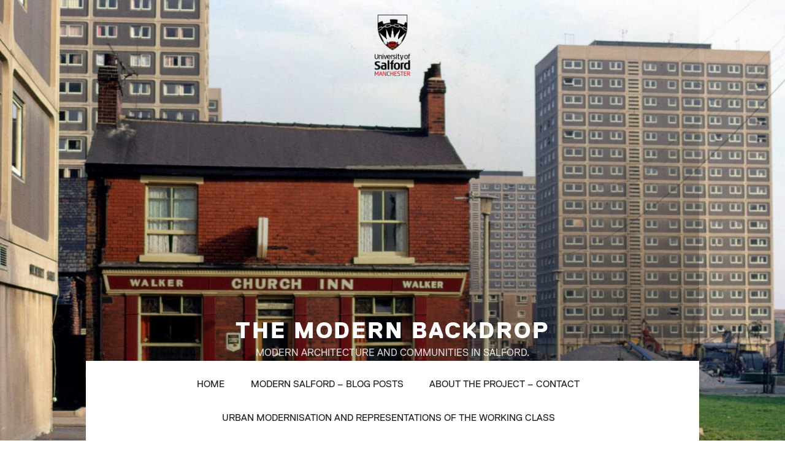

--- FILE ---
content_type: text/css
request_url: https://hub.salford.ac.uk/modern-salford/wp-content/themes/salford-2017/font.css?ver=1.0.0
body_size: 2772
content:
@font-face {
    font-family: 'Replica Pro';
    src: url('./assets/fonts/ReplicaPro-Italic.eot');
    src: local('Replica Pro Italic'), local('./assets/fonts/ReplicaPro-Italic'),
        url('./assets/fonts/ReplicaPro-Italic.eot?#iefix') format('embedded-opentype'),
        url('./assets/fonts/ReplicaPro-Italic.woff') format('woff'),
        url('./assets/fonts/ReplicaPro-Italic.ttf') format('truetype');
    font-weight: normal;
    font-style: italic;
	font-display: swap;
}

@font-face {
    font-family: 'Replica Pro';
    src: url('./assets/fonts/ReplicaPro-Heavy.eot');
    src: local('Replica Pro Heavy'), local('./assets/fonts/ReplicaPro-Heavy'),
        url('./assets/fonts/ReplicaPro-Heavy.eot?#iefix') format('embedded-opentype'),
        url('./assets/fonts/ReplicaPro-Heavy.woff') format('woff'),
        url('./assets/fonts/ReplicaPro-Heavy.ttf') format('truetype');
    font-weight: 900;
    font-style: normal;
	font-display: swap;
}

@font-face {
    font-family: 'Replica Pro';
    src: url('./assets/fonts/ReplicaPro-BoldItalic.eot');
    src: local('Replica Pro Bold Italic'), local('./assets/fonts/ReplicaPro-BoldItalic'),
        url('./assets/fonts/ReplicaPro-BoldItalic.eot?#iefix') format('embedded-opentype'),
        url('./assets/fonts/ReplicaPro-BoldItalic.woff') format('woff'),
        url('./assets/fonts/ReplicaPro-BoldItalic.ttf') format('truetype');
    font-weight: bold;
    font-style: italic;
	font-display: swap;
}

@font-face {
    font-family: 'Replica Pro';
    src: url('./assets/fonts/ReplicaPro-HeavyItalic.eot');
    src: local('Replica Pro Heavy Italic'), local('./assets/fonts/ReplicaPro-HeavyItalic'),
        url('./assets/fonts/ReplicaPro-HeavyItalic.eot?#iefix') format('embedded-opentype'),
        url('./assets/fonts/ReplicaPro-HeavyItalic.woff') format('woff'),
        url('./assets/fonts/ReplicaPro-HeavyItalic.ttf') format('truetype');
    font-weight: 900;
    font-style: italic;
	font-display: swap;
}

@font-face {
    font-family: 'Replica Pro';
    src: url('./assets/fonts/ReplicaPro-Regular.eot');
    src: local('Replica Pro'), local('ReplicaPro-Regular'),
        url('./assets/fonts/ReplicaPro-Regular.eot?#iefix') format('embedded-opentype'),
        url('./assets/fonts/ReplicaPro-Regular.woff') format('woff'),
        url('./assets/fonts/ReplicaPro-Regular.ttf') format('truetype');
    font-weight: normal;
    font-style: normal;
	font-display: swap;
}

@font-face {
    font-family: 'Replica Pro';
    src: url('./assets/fonts/ReplicaPro-Light.eot');
    src: local('Replica Pro'), local('ReplicaPro-Light'),
        url('./assets/fonts/ReplicaPro-Light.eot?#iefix') format('embedded-opentype'),
        url('./assets/fonts/ReplicaPro-Light.woff') format('woff'),
        url('./assets/fonts/ReplicaPro-Light.ttf') format('truetype');
    font-weight: 300;
    font-style: normal;
	font-display: swap;
}

--- FILE ---
content_type: text/css
request_url: https://hub.salford.ac.uk/modern-salford/wp-content/themes/salford-2017/style.css?ver=20251202
body_size: 1369
content:
/*
 Theme Name:   Salford 2017
 Theme URI:    http://salford.ac.uk
 Description:  University of Salford Blog Theme, based on TwentySeventeen
 Author:       Tom Eddy
 Author URI:   http://salford.ac.uk
 Template:     twentyseventeen
 Version:      1.0.0
 License:      GNU General Public License v2 or later
 Text Domain:  salford-2017
*/

body, button, input, select, textarea{
	font-family: 'Replica Pro', Arial, Helvetica;
}

.site-branding {
	z-index: 4;
}

.custom-header > .header-logo {
	position: absolute;
    left: 0;
    right: 0;
    z-index: 4;
    display: flex;
    justify-content: center;
    top: 1.5rem;
	flex: 1;
	text-align: right;
}

.custom-header > .header-logo img {
	max-height: 100px;
	max-width: 100px;
}

.navigation-top a {
	font-weight: 500;
	font-size: 1.1em;
}

nav.main-navigation {
	display: flex;
	align-items: center;
}

nav.main-navigation > .menu-menu-container {
	flex: 1;
	display: flex;
	align-items: center;
}

nav.main-navigation > .header-logo img {
	max-height: 45px;
}

nav.main-navigation > .header-logo a {
	padding-right: 0.5em;
}

@media screen and (min-width: 30em) {
	nav.main-navigation > .header-logo {
		padding-right: 1em;
	}
}

@media screen and (min-width: 48em) {
	.site-header .navigation-top .menu-scroll-down.with-logo {
		top: 1.4em;
	}
}

.custom-header {
	min-height: 300px;
	display: flex;
}

.custom-header .custom-header-media {
	min-height: 300px;
}

.custom-header .site-branding {
	margin-top: auto;
	flex: 1;
}